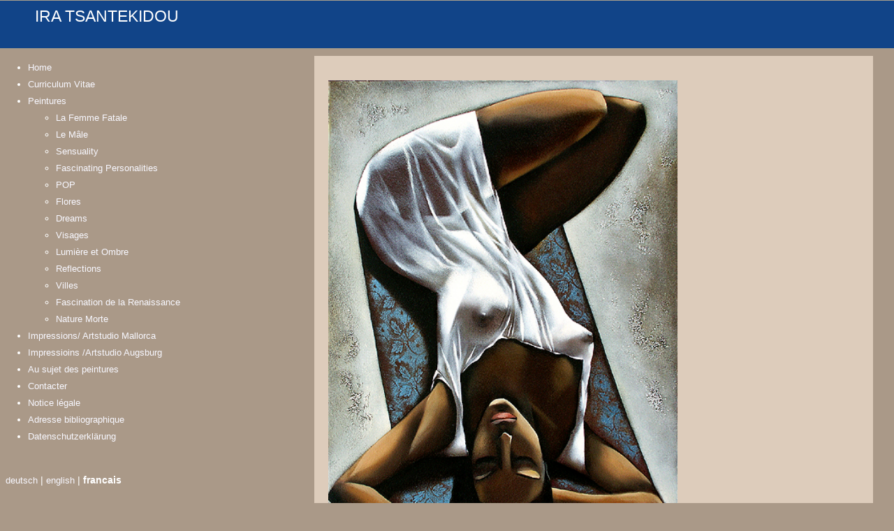

--- FILE ---
content_type: text/html
request_url: http://www.ira-tsantekidou.com/index.php?article_id=3&clang=2
body_size: 1443
content:
<!DOCTYPE html PUBLIC "-//W3C//DTD XHTML 1.0 Strict//EN" "http://www.w3.org/TR/xhtml1/DTD/xhtml1-strict.dtd">
<html xmlns="http://www.w3.org/1999/xhtml" xml:lang="de" lang="de">
<head>
<meta http-equiv="content-type" content="text/html; charset=iso-8859-1" />
<title>Ira Tsantekidou- </title>
<link rel="stylesheet" type="text/css" href="files/style.css" media="screen" />
<meta name="keywords" content=""> 
<meta name="description" content=""> 

</head>


<head>

<script language="javascript">
var wstat
var ns4up = (document.layers) ? 1 : 0
var ie4up = (document.all) ? 1 : 0
var xsize = screen.width
var ysize = screen.height

function opwin(file, breite, hoehe) {
  var xpos=(xsize-breite)/2
  var ypos=(ysize-hoehe)/2
   wstat=window.open(file,"","scrollbars=no,status=no,toolbar=no,location=no,directories=no,resizable=no,menubar=no,width="+breite+",height="+hoehe+",screenX="+xpos+",screenY="+ypos+",top="+ypos+",left="+xpos)
}
</script>

</head>
<body>
<div><a name="top"></a></div>
<div id="website">

<!-- start #content -->	


<div id="Header"> Ira Tsantekidou
<br /><br /></div>



<div id="content2">


					

<div id="main-block2">

	
			<h1></h1><img src=".//files/foto_f_r_bilder.jpg" width="500"><div class="category-list"><div class="image"> </div><div class="text"><h2>La Femme Fatale</h2><p></p><p><a href="index.php?article_id=9&amp;clang=2"GALERIE>>>>>>>>>>>>>>>>>>>>>>>>></a></p></div><div class="clearer"> </div></div><div class="category-list"><div class="image"> </div><div class="text"><h2>Le Mâle</h2><p></p><p><a href="index.php?article_id=29&amp;clang=2"GALERIE>>>>>>>>>>>>>>>>>>>>>>>>></a></p></div><div class="clearer"> </div></div><div class="category-list"><div class="image"> </div><div class="text"><h2>Sensuality</h2><p></p><p><a href="index.php?article_id=10&amp;clang=2"GALERIE>>>>>>>>>>>>>>>>>>>>>>>>></a></p></div><div class="clearer"> </div></div><div class="category-list"><div class="image"> </div><div class="text"><h2>Fascinating Personalities</h2><p></p><p><a href="index.php?article_id=28&amp;clang=2"GALERIE>>>>>>>>>>>>>>>>>>>>>>>>></a></p></div><div class="clearer"> </div></div><div class="category-list"><div class="image"> </div><div class="text"><h2>POP</h2><p></p><p><a href="index.php?article_id=24&amp;clang=2"GALERIE>>>>>>>>>>>>>>>>>>>>>>>>></a></p></div><div class="clearer"> </div></div><div class="category-list"><div class="image"> </div><div class="text"><h2>Flores</h2><p></p><p><a href="index.php?article_id=25&amp;clang=2"GALERIE>>>>>>>>>>>>>>>>>>>>>>>>></a></p></div><div class="clearer"> </div></div><div class="category-list"><div class="image"> </div><div class="text"><h2>Dreams</h2><p></p><p><a href="index.php?article_id=13&amp;clang=2"GALERIE>>>>>>>>>>>>>>>>>>>>>>>>></a></p></div><div class="clearer"> </div></div><div class="category-list"><div class="image"> </div><div class="text"><h2>Visages</h2><p></p><p><a href="index.php?article_id=22&amp;clang=2"GALERIE>>>>>>>>>>>>>>>>>>>>>>>>></a></p></div><div class="clearer"> </div></div><div class="category-list"><div class="image"> </div><div class="text"><h2>Lumière et Ombre</h2><p></p><p><a href="index.php?article_id=21&amp;clang=2"GALERIE>>>>>>>>>>>>>>>>>>>>>>>>></a></p></div><div class="clearer"> </div></div><div class="category-list"><div class="image"> </div><div class="text"><h2>Reflections</h2><p></p><p><a href="index.php?article_id=19&amp;clang=2"GALERIE>>>>>>>>>>>>>>>>>>>>>>>>></a></p></div><div class="clearer"> </div></div><div class="category-list"><div class="image"> </div><div class="text"><h2>Villes</h2><p></p><p><a href="index.php?article_id=23&amp;clang=2"GALERIE>>>>>>>>>>>>>>>>>>>>>>>>></a></p></div><div class="clearer"> </div></div><div class="category-list"><div class="image"> </div><div class="text"><h2>Fascination de la Renaissance</h2><p></p><p><a href="index.php?article_id=18&amp;clang=2"GALERIE>>>>>>>>>>>>>>>>>>>>>>>>></a></p></div><div class="clearer"> </div></div><div class="category-list"><div class="image"> </div><div class="text"><h2>Nature Morte</h2><p></p><p><a href="index.php?article_id=11&amp;clang=2"GALERIE>>>>>>>>>>>>>>>>>>>>>>>>></a></p></div><div class="clearer"> </div></div>	
		</div>
			</div>
<div id="content">
<div id="main-block">

	
		</div>
</div>

		<div id="sub-block"></div>

		<div id="sub-block2"></div>
			<ul class="navigation"><li><a href="index.php?article_id=1&amp;clang=2">Home</a></li><li><a href="index.php?article_id=2&amp;clang=2">Curriculum Vitae</a></li><li><a href="index.php?article_id=3&amp;clang=2">Peintures</a><ul><li><a href="index.php?article_id=9&amp;clang=2">La Femme Fatale</a></li><li><a href="index.php?article_id=29&amp;clang=2">Le Mâle</a></li><li><a href="index.php?article_id=10&amp;clang=2">Sensuality</a></li><li><a href="index.php?article_id=28&amp;clang=2">Fascinating Personalities</a></li><li><a href="index.php?article_id=24&amp;clang=2">POP</a></li><li><a href="index.php?article_id=25&amp;clang=2">Flores</a></li><li><a href="index.php?article_id=13&amp;clang=2">Dreams</a></li><li><a href="index.php?article_id=22&amp;clang=2">Visages</a></li><li><a href="index.php?article_id=21&amp;clang=2">Lumière et Ombre</a></li><li><a href="index.php?article_id=19&amp;clang=2">Reflections</a></li><li><a href="index.php?article_id=23&amp;clang=2">Villes</a></li><li><a href="index.php?article_id=18&amp;clang=2">Fascination de la Renaissance</a></li><li><a href="index.php?article_id=11&amp;clang=2">Nature Morte</a></li></ul></li><li><a href="index.php?article_id=26&amp;clang=2"> Impressions/ Artstudio Mallorca</a></li><li><a href="index.php?article_id=27&amp;clang=2">Impressioins /Artstudio Augsburg</a></li><li><a href="index.php?article_id=4&amp;clang=2">Au sujet des peintures</a></li><li><a href="index.php?article_id=5&amp;clang=2">Contacter</a></li><li><a href="index.php?article_id=7&amp;clang=2">Notice légale</a></li><li><a href="index.php?article_id=8&amp;clang=2">Adresse bibliographique</a></li><li><a href="index.php?article_id=20&amp;clang=2">Datenschutzerklärung</a></li></ul>			<br />

&nbsp; <a href=index.php?article_id=3&amp;clang=0>deutsch</a> | <a href=index.php?article_id=3&amp;clang=1>english</a> | <b>francais</b>
<br /><br />
		</div>
		</div>
		<br class="clear" />
	
	</div>
	</div>
<!-- end #content -->


	<div id="footer">
		<p class="flRight">  
</p>
		<br class="clear" />
	</div>

</div> <!-- end #website -->
</body>

</html>

--- FILE ---
content_type: text/css
request_url: http://www.ira-tsantekidou.com/files/style.css
body_size: 527
content:
body {
	margin:0px;
	padding:0px;
	font: 90%/1.7em century gothic, sans-serif;
	color:white;
	background-color:#aa9988;
	}

h1 {
	margin:0px 0px 15px 0px;
	padding:0px;
	font-size:26px;
	line-height:26px;
	font-weight:700;
	color:#aa9988;
	}
	
h2 {
	margin:0px 0px 15px 0px;
	padding:0px;
	font-size:20px;
	line-height:20px;
	font-weight:700;
	color:#aa9988;
	}
	
p 	{
	font: 90%/1.7em century gothic, sans-serif;
	margin:0px 0px 16px 0px;
	padding:0px;
	}
#Content>p {margin:0px;}
#Content>p+p {text-indent:30px;}

a 	{
	color:#bbddee;
	font-size:12px;
	text-decoration:none;
	font-weight:600;
	font: 90%/1.7em century gothic, sans-serif;
	}
	
a:link {color:ghostwhite;}
a:visited {color:ghostwhite;}
a:hover {color:#114488;}

li: {
	float:left;
	}
	

#Header 
{
font-size: 23px;
text-transform:uppercase;
background-color: #114488;
border-top:1px solid #A79E8C;
border-bottom:1px solid #A79E8C;
padding:10px 50px;
margin:0px }

#main-block2 {
	color:#440011;
	background-color:#ddccbb;
  	padding:0;
	margin:20px 20px 20px 20px;
   	width:600px;
	}

#content2 {
	color:#440011;
	background-color:#ddccbb;
	padding:0;
	margin:10px 30px 20px 5px;
	width:800px;
	voice-family:"\"}\"";
	voice-family:inherit;
	}
	
#main-block2 {
	float: left;
	}
	
#content2 {
	float: right;
	}

body>#Menu {width:150px;}